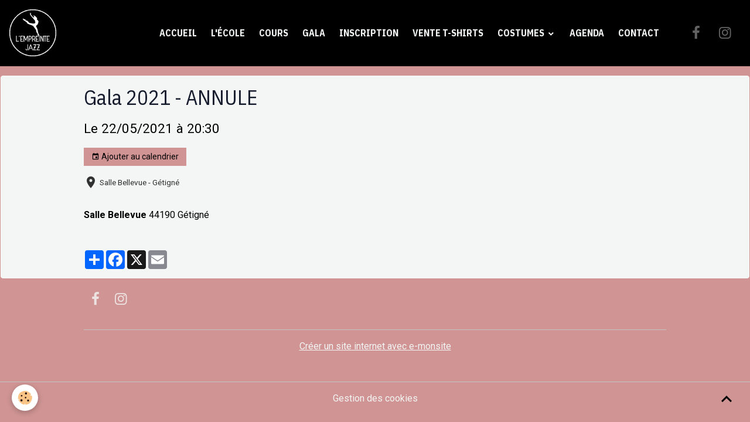

--- FILE ---
content_type: text/html; charset=UTF-8
request_url: http://www.lempreintejazz-danseboussay.com/agenda/gala-2021.html
body_size: 27057
content:

<!DOCTYPE html>
<html lang="fr">
    <head>
        <title>Gala 2021 - ANNULE</title>
        <meta name="theme-color" content="rgb(0, 0, 0)">
        <meta name="msapplication-navbutton-color" content="rgb(0, 0, 0)">
        <!-- METATAGS -->
        <!-- rebirth / basic -->
<!--[if IE]>
<meta http-equiv="X-UA-Compatible" content="IE=edge">
<![endif]-->
<meta charset="utf-8">
<meta name="viewport" content="width=device-width, initial-scale=1, shrink-to-fit=no">
    <link rel="alternate" type="application/rss+xml" href="http://www.lempreintejazz-danseboussay.com/agenda/do/rss.xml" />
    <meta property="og:title" content="Gala 2021 - ANNULE"/>
    <meta property="og:url" content="http://www.lempreintejazz-danseboussay.com/agenda/gala-2021.html"/>
    <meta property="og:type" content="website"/>
    <link rel="alternate" type="application/rss+xml" title="Ecole de danse de Boussay : Agenda" href="http://www.lempreintejazz-danseboussay.com/agenda/do/rss.xml" />
    <link rel="canonical" href="http://www.lempreintejazz-danseboussay.com/agenda/gala-2021.html">
<meta name="generator" content="e-monsite (e-monsite.com)">

    <link rel="icon" href="http://www.lempreintejazz-danseboussay.com/medias/site/favicon/logo.png">
    <link rel="apple-touch-icon" sizes="114x114" href="http://www.lempreintejazz-danseboussay.com/medias/site/mobilefavicon/logo.png?fx=c_114_114">
    <link rel="apple-touch-icon" sizes="72x72" href="http://www.lempreintejazz-danseboussay.com/medias/site/mobilefavicon/logo.png?fx=c_72_72">
    <link rel="apple-touch-icon" href="http://www.lempreintejazz-danseboussay.com/medias/site/mobilefavicon/logo.png?fx=c_57_57">
    <link rel="apple-touch-icon-precomposed" href="http://www.lempreintejazz-danseboussay.com/medias/site/mobilefavicon/logo.png?fx=c_57_57">

<link href="https://fonts.googleapis.com/css?family=IBM%20Plex%20Sans%20Condensed:300,400,700&amp;display=swap" rel="stylesheet">

    
    <link rel="preconnect" href="https://fonts.googleapis.com">
    <link rel="preconnect" href="https://fonts.gstatic.com" crossorigin="anonymous">
    <link href="https://fonts.googleapis.com/css?family=Roboto:300,300italic,400,400italic,700,700italic&display=swap" rel="stylesheet">

<link href="//www.lempreintejazz-danseboussay.com/themes/combined.css?v=6_1642769533_172" rel="stylesheet">


<link rel="preload" href="//www.lempreintejazz-danseboussay.com/medias/static/themes/bootstrap_v4/js/jquery-3.6.3.min.js?v=26012023" as="script">
<script src="//www.lempreintejazz-danseboussay.com/medias/static/themes/bootstrap_v4/js/jquery-3.6.3.min.js?v=26012023"></script>
<link rel="preload" href="//www.lempreintejazz-danseboussay.com/medias/static/themes/bootstrap_v4/js/popper.min.js?v=31012023" as="script">
<script src="//www.lempreintejazz-danseboussay.com/medias/static/themes/bootstrap_v4/js/popper.min.js?v=31012023"></script>
<link rel="preload" href="//www.lempreintejazz-danseboussay.com/medias/static/themes/bootstrap_v4/js/bootstrap.min.js?v=31012023" as="script">
<script src="//www.lempreintejazz-danseboussay.com/medias/static/themes/bootstrap_v4/js/bootstrap.min.js?v=31012023"></script>
<script src="//www.lempreintejazz-danseboussay.com/themes/combined.js?v=6_1642769533_172&lang=fr"></script>
<script type="application/ld+json">
    {
        "@context" : "https://schema.org/",
        "@type" : "WebSite",
        "name" : "Ecole de danse de Boussay",
        "url" : "http://www.lempreintejazz-danseboussay.com/"
    }
</script>




        <!-- //METATAGS -->
            <script src="//www.lempreintejazz-danseboussay.com/medias/static/js/rgpd-cookies/jquery.rgpd-cookies.js?v=2086"></script>
    <script>
                                    $(document).ready(function() {
            $.RGPDCookies({
                theme: 'bootstrap_v4',
                site: 'www.lempreintejazz-danseboussay.com',
                privacy_policy_link: '/about/privacypolicy/',
                cookies: [{"id":null,"favicon_url":"https:\/\/ssl.gstatic.com\/analytics\/20210414-01\/app\/static\/analytics_standard_icon.png","enabled":true,"model":"google_analytics","title":"Google Analytics","short_description":"Permet d'analyser les statistiques de consultation de notre site","long_description":"Indispensable pour piloter notre site internet, il permet de mesurer des indicateurs comme l\u2019affluence, les produits les plus consult\u00e9s, ou encore la r\u00e9partition g\u00e9ographique des visiteurs.","privacy_policy_url":"https:\/\/support.google.com\/analytics\/answer\/6004245?hl=fr","slug":"google-analytics"},{"id":null,"favicon_url":"","enabled":true,"model":"addthis","title":"AddThis","short_description":"Partage social","long_description":"Nous utilisons cet outil afin de vous proposer des liens de partage vers des plateformes tiers comme Twitter, Facebook, etc.","privacy_policy_url":"https:\/\/www.oracle.com\/legal\/privacy\/addthis-privacy-policy.html","slug":"addthis"}],
                modal_title: 'Gestion\u0020des\u0020cookies',
                modal_description: 'd\u00E9pose\u0020des\u0020cookies\u0020pour\u0020am\u00E9liorer\u0020votre\u0020exp\u00E9rience\u0020de\u0020navigation,\nmesurer\u0020l\u0027audience\u0020du\u0020site\u0020internet,\u0020afficher\u0020des\u0020publicit\u00E9s\u0020personnalis\u00E9es,\nr\u00E9aliser\u0020des\u0020campagnes\u0020cibl\u00E9es\u0020et\u0020personnaliser\u0020l\u0027interface\u0020du\u0020site.',
                privacy_policy_label: 'Consulter\u0020la\u0020politique\u0020de\u0020confidentialit\u00E9',
                check_all_label: 'Tout\u0020cocher',
                refuse_button: 'Refuser',
                settings_button: 'Param\u00E9trer',
                accept_button: 'Accepter',
                callback: function() {
                    // website google analytics case (with gtag), consent "on the fly"
                    if ('gtag' in window && typeof window.gtag === 'function') {
                        if (window.jsCookie.get('rgpd-cookie-google-analytics') === undefined
                            || window.jsCookie.get('rgpd-cookie-google-analytics') === '0') {
                            gtag('consent', 'update', {
                                'ad_storage': 'denied',
                                'analytics_storage': 'denied'
                            });
                        } else {
                            gtag('consent', 'update', {
                                'ad_storage': 'granted',
                                'analytics_storage': 'granted'
                            });
                        }
                    }
                }
            });
        });
    </script>
        <script async src="https://www.googletagmanager.com/gtag/js?id=G-4VN4372P6E"></script>
<script>
    window.dataLayer = window.dataLayer || [];
    function gtag(){dataLayer.push(arguments);}
    
    gtag('consent', 'default', {
        'ad_storage': 'denied',
        'analytics_storage': 'denied'
    });
    
    gtag('js', new Date());
    gtag('config', 'G-4VN4372P6E');
</script>

                                    </head>
    <body id="agenda_run_gala-2021" data-template="default">
        

                <!-- BRAND TOP -->
        
        <!-- NAVBAR -->
                                                                <nav class="navbar navbar-expand-lg " id="navbar" data-animation="sliding">
                                                                    <a aria-label="brand" class="navbar-brand d-inline-flex align-items-center" href="http://www.lempreintejazz-danseboussay.com/">
                                                    <img src="http://www.lempreintejazz-danseboussay.com/medias/site/logos/logo-inverse.png" alt="Ecole de danse de Boussay" class="img-fluid brand-logo mr-2 d-inline-block">
                                                                        <span class="brand-titles d-lg-flex flex-column align-items-start">
                            <span class="brand-title d-none">Ecole de danse de Boussay</span>
                                                    </span>
                                            </a>
                                                    <button id="buttonBurgerMenu" title="BurgerMenu" class="navbar-toggler collapsed" type="button" data-toggle="collapse" data-target="#menu">
                    <span></span>
                    <span></span>
                    <span></span>
                    <span></span>
                </button>
                <div class="collapse navbar-collapse flex-lg-grow-0 ml-lg-auto" id="menu">
                                                                                                                <ul class="navbar-nav navbar-menu nav-all nav-all-right">
                                                                                                                                                                                            <li class="nav-item" data-index="1">
                            <a class="nav-link" href="http://www.lempreintejazz-danseboussay.com/">
                                                                Accueil
                            </a>
                                                                                </li>
                                                                                                                                                                                            <li class="nav-item" data-index="2">
                            <a class="nav-link" href="http://www.lempreintejazz-danseboussay.com/pages/l-ecole/">
                                                                L'école
                            </a>
                                                                                </li>
                                                                                                                                                                                            <li class="nav-item" data-index="3">
                            <a class="nav-link" href="http://www.lempreintejazz-danseboussay.com/pages/cours-et-tarifs/">
                                                                Cours
                            </a>
                                                                                </li>
                                                                                                                                                                                            <li class="nav-item" data-index="4">
                            <a class="nav-link" href="http://www.lempreintejazz-danseboussay.com/pages/infos-gala/">
                                                                Gala
                            </a>
                                                                                </li>
                                                                                                                                                                                            <li class="nav-item" data-index="5">
                            <a class="nav-link" href="http://www.lempreintejazz-danseboussay.com/pages/inscription-1/">
                                                                 Inscription
                            </a>
                                                                                </li>
                                                                                                                                                                                            <li class="nav-item" data-index="6">
                            <a class="nav-link" href="http://www.lempreintejazz-danseboussay.com/pages/vente-t-shirts/">
                                                                Vente t-shirts
                            </a>
                                                                                </li>
                                                                                                                                                                                                                                                                            <li class="nav-item dropdown" data-index="7">
                            <a class="nav-link dropdown-toggle" href="http://www.lempreintejazz-danseboussay.com/album-photos/location-costume/">
                                                                Costumes
                            </a>
                                                                                        <div class="collapse dropdown-menu">
                                    <ul class="list-unstyled">
                                                                                                                                                                                                                                                                    <li>
                                                <a class="dropdown-item" href="http://www.lempreintejazz-danseboussay.com/album-photos/location-costume/5-6-ans/">
                                                    4 à 8 ans
                                                </a>
                                                                                                                                            </li>
                                                                                                                                                                                                                                                                    <li>
                                                <a class="dropdown-item" href="http://www.lempreintejazz-danseboussay.com/album-photos/location-costume/9-10-ans/">
                                                    8 à 12 ans
                                                </a>
                                                                                                                                            </li>
                                                                                                                                                                                                                                                                    <li>
                                                <a class="dropdown-item" href="http://www.lempreintejazz-danseboussay.com/album-photos/location-costume/13-14-ans/">
                                                    12 à 14 ans
                                                </a>
                                                                                                                                            </li>
                                                                                                                                                                                                                                                                    <li>
                                                <a class="dropdown-item" href="http://www.lempreintejazz-danseboussay.com/album-photos/location-costume/14-16-ans/">
                                                    14 à 17 ans
                                                </a>
                                                                                                                                            </li>
                                                                                                                                                                                                                                                                    <li>
                                                <a class="dropdown-item" href="http://www.lempreintejazz-danseboussay.com/album-photos/location-costume/jeunes-adultes/">
                                                    18 à 25 ans
                                                </a>
                                                                                                                                            </li>
                                                                                                                                                                                                                                                                    <li>
                                                <a class="dropdown-item" href="http://www.lempreintejazz-danseboussay.com/album-photos/location-costume/adultes/">
                                                    Adultes
                                                </a>
                                                                                                                                            </li>
                                                                                                                                                                                                                                                                    <li>
                                                <a class="dropdown-item" href="http://www.lempreintejazz-danseboussay.com/album-photos/location-costume/accessoires/">
                                                    Accessoires
                                                </a>
                                                                                                                                            </li>
                                                                                                                                                                                                                                                                    <li>
                                                <a class="dropdown-item" href="http://www.lempreintejazz-danseboussay.com/album-photos/location-costume/justaucorps/">
                                                    Justaucorps
                                                </a>
                                                                                                                                            </li>
                                                                                                                                                                                                                                                                    <li>
                                                <a class="dropdown-item" href="http://www.lempreintejazz-danseboussay.com/album-photos/location-costume/autres-costumes/">
                                                    Costumes non-répertoriés
                                                </a>
                                                                                                                                            </li>
                                                                                                                                                                                                                                                                    <li>
                                                <a class="dropdown-item" href="http://www.lempreintejazz-danseboussay.com/album-photos/location-costume/costumes-sans-photos/">
                                                    Costumes sans photos
                                                </a>
                                                                                                                                            </li>
                                                                                <li class="dropdown-menu-root">
                                            <a class="dropdown-item" href="http://www.lempreintejazz-danseboussay.com/album-photos/location-costume/">Costumes</a>
                                        </li>
                                    </ul>
                                </div>
                                                    </li>
                                                                                                                                                                                            <li class="nav-item" data-index="8">
                            <a class="nav-link" href="http://www.lempreintejazz-danseboussay.com/agenda/">
                                                                Agenda
                            </a>
                                                                                </li>
                                                                                                                                                                                            <li class="nav-item" data-index="9">
                            <a class="nav-link" href="http://www.lempreintejazz-danseboussay.com/contact/">
                                                                Contact
                            </a>
                                                                                </li>
                                    </ul>
            
                                    
                    
                                                                <ul class="website-social-links">
        <li>
        <a target='_blank' href="https://www.facebook.com/EmpreinteJazz/" class="btn text-facebook"><i class="sn-icon-facebook"></i></a>
    </li>
        <li>
        <a target='_blank' href="https://www.instagram.com/empreintejazz.boussay" class="btn text-instagram"><i class="sn-icon-instagram"></i></a>
    </li>
    </ul>
                    
                    
                                    </div>
                    </nav>

        <!-- HEADER -->
                <!-- //HEADER -->

        <!-- WRAPPER -->
                                                                                                            <div id="wrapper" class="margin-top radius">

                            <main id="main">

                                                                    <div class="container">
                                                                                                    </div>
                                            
                                        
                                        
                                                            <div class="view view-agenda" id="view-item" data-id-event="5f4cc9384d2c020026fb3bd5">
    <div class="container">
        <div class="row">
            <div class="col">
                
    
<div id="site-module-587697e4eaa3000000025a82" class="site-module" data-itemid="587697e4eaa3000000025a82" data-siteid="587697bd422e00000002c64f" data-category="item"></div>

                                <h1 class="view-title">Gala 2021 - ANNULE</h1>
                <p class="view-subtitle">
                                            <span class="date">Le 22/05/2021</span>
                                                                                            <span class="time">à 20:30</span>
                                                                                </p>

                                    <p>
                                                    <a href="http://www.lempreintejazz-danseboussay.com/agenda/do/icalendar/5f4cc9384d2c020026fb3bd5/" class="btn btn-sm btn-primary"><i class="material-icons md-event"></i> Ajouter au calendrier</a>
                                                                    </p>
                
                <p class="metas">
                                            <span class="meta-place">
                        <i class="material-icons md-place"></i>
                                                    <span>Salle Bellevue  -  Gétigné</span>
                                            </span>
                                                                            </p>

                                    <div class="content"></div>
                
                
                
                
                <address>
                    <strong>Salle Bellevue</strong>                                                            44190                    Gétigné                                                        </address>

                
                
                                </div>
        </div>
    </div>

    
    
    <div class="container plugin-list">
        <div class="row">
            <div class="col">
                <div class="plugins">
                    
                                            <div id="social-587697bd92ed000000027cbc" class="plugin" data-plugin="social">
    <div class="a2a_kit a2a_kit_size_32 a2a_default_style">
        <a class="a2a_dd" href="https://www.addtoany.com/share"></a>
        <a class="a2a_button_facebook"></a>
        <a class="a2a_button_x"></a>
        <a class="a2a_button_email"></a>
    </div>
    <script>
        var a2a_config = a2a_config || {};
        a2a_config.onclick = 1;
        a2a_config.locale = "fr";
    </script>
    <script async src="https://static.addtoany.com/menu/page.js"></script>
</div>                    
                    
                    
                                    </div>
            </div>
        </div>
    </div>
</div>



                </main>

                        </div>
        <!-- //WRAPPER -->

                <footer id="footer">
                        <div class="container">
                
                                    <ul class="website-social-links">
        <li>
        <a target='_blank' href="https://www.facebook.com/EmpreinteJazz/" class="btn text-facebook"><i class="sn-icon-facebook"></i></a>
    </li>
        <li>
        <a target='_blank' href="https://www.instagram.com/empreintejazz.boussay" class="btn text-instagram"><i class="sn-icon-instagram"></i></a>
    </li>
    </ul>
                
                                    <ul id="brand-copyright" class="footer-mentions">
    <li><a href="https://www.e-monsite.com/?utm_campaign=network_bottom_link" target="_blank" title="Créer un site internet avec e-monsite">Créer un site internet avec e-monsite</a></li>
    
    
</ul>
                            </div>

                            <ul id="legal-mentions" class="footer-mentions">
    
    
    
    
    
            <li><button id="cookies" type="button" aria-label="Gestion des cookies">Gestion des cookies</button></li>
    </ul>
                    </footer>
        
        
        
            

 
    
						 	 





                <button id="scroll-to-top" class="d-none d-sm-inline-block" type="button" aria-label="Scroll top" onclick="$('html, body').animate({ scrollTop:0}, 600);">
            <i class="material-icons md-lg md-expand_less"></i>
        </button>
        
            </body>
</html>
